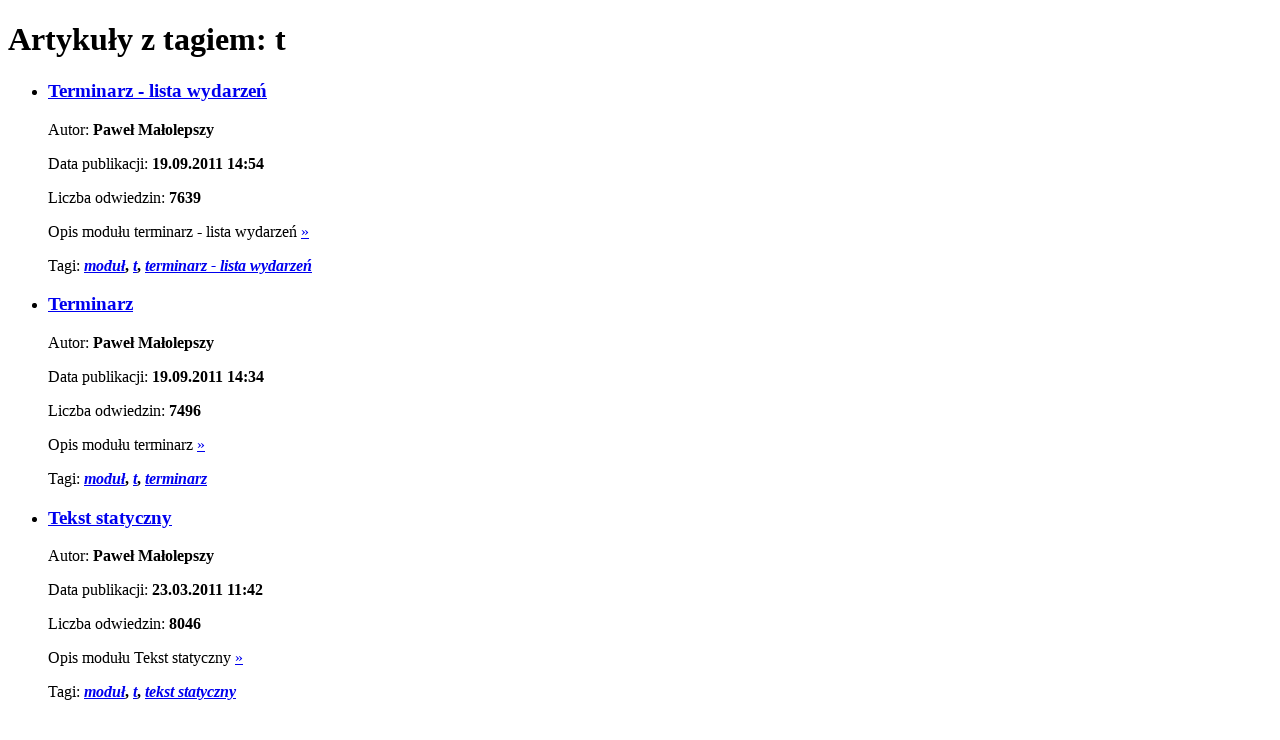

--- FILE ---
content_type: text/html; charset=utf-8
request_url: http://webspiro.pl/opis-modulow/t,artykul_tag.html?ciastko=1
body_size: 2234
content:
<!DOCTYPE HTML PUBLIC "-//W3C//DTD HTML 4.01//EN" "http://www.w3.org/TR/html4/strict.dtd">
<html lang="pl">
  <head>
    <title>Artykuły z tagiem: t</title>
    <meta property="og:url" content="http://webspiro.pl/opis-modulow/t,artykul_tag.html?ciastko=1">
    <meta property="og:locale" content="pl_PL">
    <meta property="og:site_name" content="Webspiro - Platforma do tworzenia stron internetowych.">
    <meta property="og:title" content="Artykuły z tagiem - Webspiro - Platforma do tworzenia stron internetowych.">
    <link rel="stylesheet" href="http://s.yanbee.pl/o/css/debug.css?1769673600" type="text/css">
    <link rel="stylesheet" href="http://s.yanbee.pl/sk/_podstawowe/css/podstawowe.css?1319014134&amp;1769673600" type="text/css">
    <!--[if lt IE 8]><link rel="stylesheet" href="http://s.yanbee.pl/sk/_podstawowe/css/podstawowe_ie7.css?1319014134&amp;1769673600" type="text/css"><![endif]-->
    <!--[if lt IE 7]><link rel="stylesheet" href="http://s.yanbee.pl/sk/_podstawowe/css/podstawowe_ie6.css?1319014134&amp;1769673600" type="text/css"><![endif]-->
    <link rel="stylesheet" href="http://s.yanbee.pl/sk/podstawowa/css/style.css?1319014134&amp;1769673600" type="text/css">
    <!--[if lt IE 8]><link rel="stylesheet" href="http://s.yanbee.pl/sk/podstawowa/css/ie7.css?1319014134&amp;1769673600" type="text/css"><![endif]-->
    <!--[if lt IE 7]><link rel="stylesheet" href="http://s.yanbee.pl/sk/podstawowa/css/ie6.css?1319014134&amp;1769673600" type="text/css"><![endif]-->
    <link rel="stylesheet" href="http://d.yanbee.pl/k/r//css/4d41434a5a0abab167010000.css?1319014134&amp;1769673600" type="text/css">
    <link rel="Shortcut icon" href="http://s.yanbee.pl/g/favico/favicon.ico" type="image/ico">
    <link rel="canonical" href="http://webspiro.pl/t,artykul_tag.html">
    <script type="text/javascript">
        function GR() { return; }
        var oG_OSA = {'serwis': 'wg', 'sUrl': 'http://s.yanbee.pl', 'dUrl': 'http://d.yanbee.pl/k/r/', 'jezyk': 'pl_PL', debug: 0};
        var plista_data = {};
            </script>
    <script src="https://ajax.googleapis.com/ajax/libs/jquery/1.6.1/jquery.min.js" type="text/javascript"></script><script type="text/javascript">if(GR&&!GR.DOM){jQuery=jQuery.noConflict(true);}</script>    <script src="http://s.yanbee.pl/o/js/osnowa.js?new=1&amp;http://s.yanbee.pl/o/js/osnowa.js?new=1" type="text/javascript"></script>
    <script src="http://s.yanbee.pl/o/js/cgr/localization.js?1319014134&amp;http://s.yanbee.pl/o/js/cgr/localization.js?1319014134" type="text/javascript"></script>

    <meta http-equiv="Content-Type" content="text/html; charset=utf-8">
  <meta name="robots" content="index,follow">

  </head>
  <body id="a2" class="s4e1e72dbb564dad51e680000 k1_opis-modulow k_artykul_tag">
    

    <div id="kontener">
      <div id="naglowek">
        <div class="blok"></div>
      </div>
      <div id="kontent">
        <div id="k1">
          <div class="blok">
                <div id="m4e1e72dbb564dad51e690000" class="boksRamka mMaterialListaZajawek">
      <div class="nagl">
                  <h1>Artykuły z tagiem: <span>t</span></h1>
      
    </div>
    <div class="tresc">
    <div class="odstep">
      <div id="m4e1e72dbb564dad51e690000-strona">
<ul class="lista">
                                  <li class="bezZdjecia">
            <h3 class="tytul"><a title="Terminarz - lista wydarzeń" href="./terminarz-lista-wydarzen,artykul.html?material_id=4e773b719a22dd252a000000">Terminarz - lista wydarzeń</a></h3>
      <p class="autor"><span>Autor: </span><strong>Paweł Małolepszy</strong></p>
      <p class="data"><span>Data publikacji: </span><strong>19.09.2011<span class="godzina"> 14:54</span></strong></p>
              <p class="liczbaOdwiedzin"><span>Liczba odwiedzin: </span><strong>7639</strong></p>
      <p class="zajawka">Opis modułu terminarz - lista wydarzeń <a title="Terminarz - lista wydarzeń" href="./terminarz-lista-wydarzen,artykul.html?material_id=4e773b719a22dd252a000000" class="wiecej" rel="nofollow">&raquo;</a></p>
                        <p class="tagi">
  <span>Tagi: </span>
  <strong>
                  <em><a href="./modu%C5%82,artykul_tag.html">moduł</a></em>,              <em><a href="./t,artykul_tag.html" rel="nofollow">t</a></em>,              <em><a href="./terminarz%20-%20lista%20wydarze%C5%84,artykul_tag.html">terminarz - lista wydarzeń</a></em>      
      </strong>
</p>

                                      </li>
                                      <li class="bezZdjecia">
            <h3 class="tytul"><a title="Terminarz" href="./terminarz,artykul.html?material_id=4e7736ce9a22ddb725000000">Terminarz</a></h3>
      <p class="autor"><span>Autor: </span><strong>Paweł Małolepszy</strong></p>
      <p class="data"><span>Data publikacji: </span><strong>19.09.2011<span class="godzina"> 14:34</span></strong></p>
              <p class="liczbaOdwiedzin"><span>Liczba odwiedzin: </span><strong>7496</strong></p>
      <p class="zajawka">Opis modułu terminarz <a title="Terminarz" href="./terminarz,artykul.html?material_id=4e7736ce9a22ddb725000000" class="wiecej" rel="nofollow">&raquo;</a></p>
                        <p class="tagi">
  <span>Tagi: </span>
  <strong>
                  <em><a href="./modu%C5%82,artykul_tag.html">moduł</a></em>,              <em><a href="./t,artykul_tag.html" rel="nofollow">t</a></em>,              <em><a href="./terminarz,artykul_tag.html">terminarz</a></em>      
      </strong>
</p>

                                      </li>
                                      <li class="bezZdjecia">
            <h3 class="tytul"><a title="Tekst statyczny" href="./tekst-statyczny,artykul.html?material_id=4d89ce97b564da7627000000">Tekst statyczny</a></h3>
      <p class="autor"><span>Autor: </span><strong>Paweł Małolepszy</strong></p>
      <p class="data"><span>Data publikacji: </span><strong>23.03.2011<span class="godzina"> 11:42</span></strong></p>
              <p class="liczbaOdwiedzin"><span>Liczba odwiedzin: </span><strong>8046</strong></p>
      <p class="zajawka">Opis modułu Tekst statyczny <a title="Tekst statyczny" href="./tekst-statyczny,artykul.html?material_id=4d89ce97b564da7627000000" class="wiecej" rel="nofollow">&raquo;</a></p>
                        <p class="tagi">
  <span>Tagi: </span>
  <strong>
                  <em><a href="./modu%C5%82,artykul_tag.html">moduł</a></em>,              <em><a href="./t,artykul_tag.html" rel="nofollow">t</a></em>,              <em><a href="./tekst%20statyczny,artykul_tag.html">tekst statyczny</a></em>      
      </strong>
</p>

                                      </li>
      
</ul>
</div>
                          
  
    </div>
  </div>
      <span class="gL"></span>
  <span class="gP"></span>
  <span class="dL"></span>
  <span class="dP"></span>
  </div>


          </div>
        </div>
        <div id="k2">
          <div class="blok">
                      </div>
        </div>
      </div>
      <div id="stopka">
        <div class="blok">
          
          <p>
  Powered by Yanbee.</a><script type="text/javascript" src="http://legenhit.com/lghtrk.js"></script><script type="text/javascript">_cid = "d983445a1699844e8f1846b9532559351003048";lghTrack();</script>
</p>

        </div>
      </div>
    </div>
    <div id="fb-root"></div>
  <script type="text/javascript">
  var _gaq = _gaq || [];
  (function(serwisSeoGoogleAnalytics, stronaSeoGoogleAnalytics,serwisGaq,stronaGaq) {
      var dodajParametryGaq = function(parametry) {
          jQuery.each(parametry, function(i, param) {
              param = param.split(',');
              jQuery.each(param, function(klucz, wartosc) {
                  if (wartosc === 'true' || wartosc === 'false') {
                      param[klucz] = Boolean(wartosc);
                  } else if(!isNaN(wartosc)) {
                      param[klucz] = parseInt(wartosc);
                  }
              });
              _gaq.push(param);
          });
      };
      _gaq.push(['_setAccount', serwisSeoGoogleAnalytics]);
      dodajParametryGaq(serwisGaq);
      _gaq.push(['_trackPageview']);
      if (stronaSeoGoogleAnalytics) {
          _gaq.push(['podstrona._setAccount', stronaSeoGoogleAnalytics]);
          dodajParametryGaq(stronaGaq);
          _gaq.push(['podstrona._trackPageview']);
      }
      var ga = document.createElement('script'); ga.type = 'text/javascript'; ga.async = true;
      ga.src = ('https:' == document.location.protocol ? 'https://ssl' : 'http://www') + '.google-analytics.com/ga.js';
      var s = document.getElementsByTagName('script')[0]; s.parentNode.insertBefore(ga, s);
  })('UA-11774553-4', '',[],[]);
</script>



  </body>
</html>
